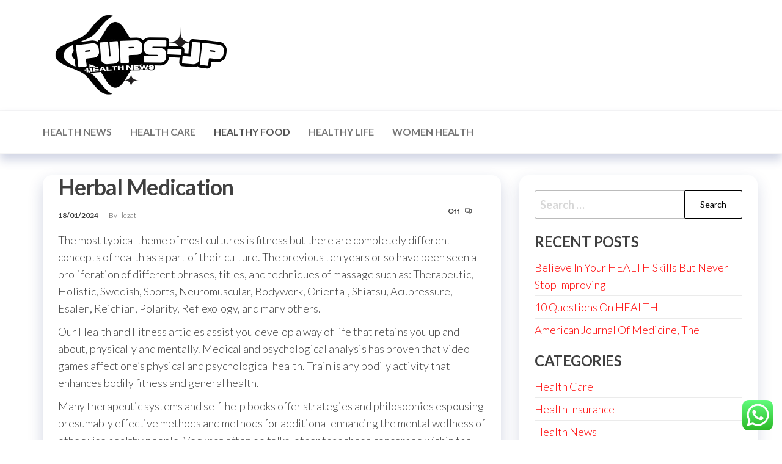

--- FILE ---
content_type: text/html; charset=UTF-8
request_url: http://pups-jp.net/herbal-medication.html
body_size: 16980
content:
<!DOCTYPE html>
<html lang="en-US" prefix="og: https://ogp.me/ns#">
    <head>
        <meta charset="UTF-8">
        <meta name="viewport" content="width=device-width, initial-scale=1">
        <link rel="profile" href="http://gmpg.org/xfn/11">
			<style>img:is([sizes="auto" i], [sizes^="auto," i]) { contain-intrinsic-size: 3000px 1500px }</style>
	
<!-- Search Engine Optimization by Rank Math PRO - https://rankmath.com/ -->
<title>Herbal Medication - P-J</title>
<meta name="description" content="The most typical theme of most cultures is fitness but there are completely different concepts of health as a part of their culture. The previous ten years or"/>
<meta name="robots" content="index, follow, max-snippet:-1, max-video-preview:-1, max-image-preview:large"/>
<link rel="canonical" href="http://pups-jp.net/herbal-medication.html" />
<meta property="og:locale" content="en_US" />
<meta property="og:type" content="article" />
<meta property="og:title" content="Herbal Medication - P-J" />
<meta property="og:description" content="The most typical theme of most cultures is fitness but there are completely different concepts of health as a part of their culture. The previous ten years or" />
<meta property="og:url" content="http://pups-jp.net/herbal-medication.html" />
<meta property="og:site_name" content="P-J" />
<meta property="article:tag" content="herbal" />
<meta property="article:tag" content="medication" />
<meta property="article:section" content="Healthy Food" />
<meta property="article:published_time" content="2024-01-18T13:59:44+07:00" />
<meta name="twitter:card" content="summary_large_image" />
<meta name="twitter:title" content="Herbal Medication - P-J" />
<meta name="twitter:description" content="The most typical theme of most cultures is fitness but there are completely different concepts of health as a part of their culture. The previous ten years or" />
<meta name="twitter:label1" content="Written by" />
<meta name="twitter:data1" content="lezat" />
<meta name="twitter:label2" content="Time to read" />
<meta name="twitter:data2" content="6 minutes" />
<script type="application/ld+json" class="rank-math-schema-pro">{"@context":"https://schema.org","@graph":[{"@type":["Person","Organization"],"@id":"http://pups-jp.net/#person","name":"P-J","logo":{"@type":"ImageObject","@id":"http://pups-jp.net/#logo","url":"http://pups-jp.net/wp-content/uploads/2024/11/cropped-Black_And_White_Y2k_Star_Fashion_Style_Logo-removebg-preview-150x150.png","contentUrl":"http://pups-jp.net/wp-content/uploads/2024/11/cropped-Black_And_White_Y2k_Star_Fashion_Style_Logo-removebg-preview-150x150.png","caption":"P-J","inLanguage":"en-US"},"image":{"@type":"ImageObject","@id":"http://pups-jp.net/#logo","url":"http://pups-jp.net/wp-content/uploads/2024/11/cropped-Black_And_White_Y2k_Star_Fashion_Style_Logo-removebg-preview-150x150.png","contentUrl":"http://pups-jp.net/wp-content/uploads/2024/11/cropped-Black_And_White_Y2k_Star_Fashion_Style_Logo-removebg-preview-150x150.png","caption":"P-J","inLanguage":"en-US"}},{"@type":"WebSite","@id":"http://pups-jp.net/#website","url":"http://pups-jp.net","name":"P-J","publisher":{"@id":"http://pups-jp.net/#person"},"inLanguage":"en-US"},{"@type":"BreadcrumbList","@id":"http://pups-jp.net/herbal-medication.html#breadcrumb","itemListElement":[{"@type":"ListItem","position":"1","item":{"@id":"https://pups-jp.net","name":"Home"}},{"@type":"ListItem","position":"2","item":{"@id":"http://pups-jp.net/category/healthy-food","name":"Healthy Food"}},{"@type":"ListItem","position":"3","item":{"@id":"http://pups-jp.net/herbal-medication.html","name":"Herbal Medication"}}]},{"@type":"WebPage","@id":"http://pups-jp.net/herbal-medication.html#webpage","url":"http://pups-jp.net/herbal-medication.html","name":"Herbal Medication - P-J","datePublished":"2024-01-18T13:59:44+07:00","dateModified":"2024-01-18T13:59:44+07:00","isPartOf":{"@id":"http://pups-jp.net/#website"},"inLanguage":"en-US","breadcrumb":{"@id":"http://pups-jp.net/herbal-medication.html#breadcrumb"}},{"@type":"Person","@id":"http://pups-jp.net/author/lezat","name":"lezat","url":"http://pups-jp.net/author/lezat","image":{"@type":"ImageObject","@id":"https://secure.gravatar.com/avatar/878a048e06d6d0503f84665fd4e01679193a59026490fe7af11df282fef1c053?s=96&amp;d=mm&amp;r=g","url":"https://secure.gravatar.com/avatar/878a048e06d6d0503f84665fd4e01679193a59026490fe7af11df282fef1c053?s=96&amp;d=mm&amp;r=g","caption":"lezat","inLanguage":"en-US"},"sameAs":["https://pups-jp.net/"]},{"@type":"BlogPosting","headline":"Herbal Medication - P-J","datePublished":"2024-01-18T13:59:44+07:00","dateModified":"2024-01-18T13:59:44+07:00","articleSection":"Healthy Food","author":{"@id":"http://pups-jp.net/author/lezat","name":"lezat"},"publisher":{"@id":"http://pups-jp.net/#person"},"description":"The most typical theme of most cultures is fitness but there are completely different concepts of health as a part of their culture. The previous ten years or","name":"Herbal Medication - P-J","@id":"http://pups-jp.net/herbal-medication.html#richSnippet","isPartOf":{"@id":"http://pups-jp.net/herbal-medication.html#webpage"},"inLanguage":"en-US","mainEntityOfPage":{"@id":"http://pups-jp.net/herbal-medication.html#webpage"}}]}</script>
<!-- /Rank Math WordPress SEO plugin -->

<link rel='dns-prefetch' href='//fonts.googleapis.com' />
<link href='https://fonts.gstatic.com' crossorigin rel='preconnect' />
<link rel="alternate" type="application/rss+xml" title="P-J &raquo; Feed" href="http://pups-jp.net/feed" />
<script type="text/javascript">
/* <![CDATA[ */
window._wpemojiSettings = {"baseUrl":"https:\/\/s.w.org\/images\/core\/emoji\/16.0.1\/72x72\/","ext":".png","svgUrl":"https:\/\/s.w.org\/images\/core\/emoji\/16.0.1\/svg\/","svgExt":".svg","source":{"concatemoji":"http:\/\/pups-jp.net\/wp-includes\/js\/wp-emoji-release.min.js?ver=6.8.3"}};
/*! This file is auto-generated */
!function(s,n){var o,i,e;function c(e){try{var t={supportTests:e,timestamp:(new Date).valueOf()};sessionStorage.setItem(o,JSON.stringify(t))}catch(e){}}function p(e,t,n){e.clearRect(0,0,e.canvas.width,e.canvas.height),e.fillText(t,0,0);var t=new Uint32Array(e.getImageData(0,0,e.canvas.width,e.canvas.height).data),a=(e.clearRect(0,0,e.canvas.width,e.canvas.height),e.fillText(n,0,0),new Uint32Array(e.getImageData(0,0,e.canvas.width,e.canvas.height).data));return t.every(function(e,t){return e===a[t]})}function u(e,t){e.clearRect(0,0,e.canvas.width,e.canvas.height),e.fillText(t,0,0);for(var n=e.getImageData(16,16,1,1),a=0;a<n.data.length;a++)if(0!==n.data[a])return!1;return!0}function f(e,t,n,a){switch(t){case"flag":return n(e,"\ud83c\udff3\ufe0f\u200d\u26a7\ufe0f","\ud83c\udff3\ufe0f\u200b\u26a7\ufe0f")?!1:!n(e,"\ud83c\udde8\ud83c\uddf6","\ud83c\udde8\u200b\ud83c\uddf6")&&!n(e,"\ud83c\udff4\udb40\udc67\udb40\udc62\udb40\udc65\udb40\udc6e\udb40\udc67\udb40\udc7f","\ud83c\udff4\u200b\udb40\udc67\u200b\udb40\udc62\u200b\udb40\udc65\u200b\udb40\udc6e\u200b\udb40\udc67\u200b\udb40\udc7f");case"emoji":return!a(e,"\ud83e\udedf")}return!1}function g(e,t,n,a){var r="undefined"!=typeof WorkerGlobalScope&&self instanceof WorkerGlobalScope?new OffscreenCanvas(300,150):s.createElement("canvas"),o=r.getContext("2d",{willReadFrequently:!0}),i=(o.textBaseline="top",o.font="600 32px Arial",{});return e.forEach(function(e){i[e]=t(o,e,n,a)}),i}function t(e){var t=s.createElement("script");t.src=e,t.defer=!0,s.head.appendChild(t)}"undefined"!=typeof Promise&&(o="wpEmojiSettingsSupports",i=["flag","emoji"],n.supports={everything:!0,everythingExceptFlag:!0},e=new Promise(function(e){s.addEventListener("DOMContentLoaded",e,{once:!0})}),new Promise(function(t){var n=function(){try{var e=JSON.parse(sessionStorage.getItem(o));if("object"==typeof e&&"number"==typeof e.timestamp&&(new Date).valueOf()<e.timestamp+604800&&"object"==typeof e.supportTests)return e.supportTests}catch(e){}return null}();if(!n){if("undefined"!=typeof Worker&&"undefined"!=typeof OffscreenCanvas&&"undefined"!=typeof URL&&URL.createObjectURL&&"undefined"!=typeof Blob)try{var e="postMessage("+g.toString()+"("+[JSON.stringify(i),f.toString(),p.toString(),u.toString()].join(",")+"));",a=new Blob([e],{type:"text/javascript"}),r=new Worker(URL.createObjectURL(a),{name:"wpTestEmojiSupports"});return void(r.onmessage=function(e){c(n=e.data),r.terminate(),t(n)})}catch(e){}c(n=g(i,f,p,u))}t(n)}).then(function(e){for(var t in e)n.supports[t]=e[t],n.supports.everything=n.supports.everything&&n.supports[t],"flag"!==t&&(n.supports.everythingExceptFlag=n.supports.everythingExceptFlag&&n.supports[t]);n.supports.everythingExceptFlag=n.supports.everythingExceptFlag&&!n.supports.flag,n.DOMReady=!1,n.readyCallback=function(){n.DOMReady=!0}}).then(function(){return e}).then(function(){var e;n.supports.everything||(n.readyCallback(),(e=n.source||{}).concatemoji?t(e.concatemoji):e.wpemoji&&e.twemoji&&(t(e.twemoji),t(e.wpemoji)))}))}((window,document),window._wpemojiSettings);
/* ]]> */
</script>
<link rel='stylesheet' id='ht_ctc_main_css-css' href='http://pups-jp.net/wp-content/plugins/click-to-chat-for-whatsapp/new/inc/assets/css/main.css?ver=4.33' type='text/css' media='all' />
<style id='wp-emoji-styles-inline-css' type='text/css'>

	img.wp-smiley, img.emoji {
		display: inline !important;
		border: none !important;
		box-shadow: none !important;
		height: 1em !important;
		width: 1em !important;
		margin: 0 0.07em !important;
		vertical-align: -0.1em !important;
		background: none !important;
		padding: 0 !important;
	}
</style>
<link rel='stylesheet' id='wp-block-library-css' href='http://pups-jp.net/wp-includes/css/dist/block-library/style.min.css?ver=6.8.3' type='text/css' media='all' />
<style id='classic-theme-styles-inline-css' type='text/css'>
/*! This file is auto-generated */
.wp-block-button__link{color:#fff;background-color:#32373c;border-radius:9999px;box-shadow:none;text-decoration:none;padding:calc(.667em + 2px) calc(1.333em + 2px);font-size:1.125em}.wp-block-file__button{background:#32373c;color:#fff;text-decoration:none}
</style>
<style id='global-styles-inline-css' type='text/css'>
:root{--wp--preset--aspect-ratio--square: 1;--wp--preset--aspect-ratio--4-3: 4/3;--wp--preset--aspect-ratio--3-4: 3/4;--wp--preset--aspect-ratio--3-2: 3/2;--wp--preset--aspect-ratio--2-3: 2/3;--wp--preset--aspect-ratio--16-9: 16/9;--wp--preset--aspect-ratio--9-16: 9/16;--wp--preset--color--black: #000000;--wp--preset--color--cyan-bluish-gray: #abb8c3;--wp--preset--color--white: #ffffff;--wp--preset--color--pale-pink: #f78da7;--wp--preset--color--vivid-red: #cf2e2e;--wp--preset--color--luminous-vivid-orange: #ff6900;--wp--preset--color--luminous-vivid-amber: #fcb900;--wp--preset--color--light-green-cyan: #7bdcb5;--wp--preset--color--vivid-green-cyan: #00d084;--wp--preset--color--pale-cyan-blue: #8ed1fc;--wp--preset--color--vivid-cyan-blue: #0693e3;--wp--preset--color--vivid-purple: #9b51e0;--wp--preset--gradient--vivid-cyan-blue-to-vivid-purple: linear-gradient(135deg,rgba(6,147,227,1) 0%,rgb(155,81,224) 100%);--wp--preset--gradient--light-green-cyan-to-vivid-green-cyan: linear-gradient(135deg,rgb(122,220,180) 0%,rgb(0,208,130) 100%);--wp--preset--gradient--luminous-vivid-amber-to-luminous-vivid-orange: linear-gradient(135deg,rgba(252,185,0,1) 0%,rgba(255,105,0,1) 100%);--wp--preset--gradient--luminous-vivid-orange-to-vivid-red: linear-gradient(135deg,rgba(255,105,0,1) 0%,rgb(207,46,46) 100%);--wp--preset--gradient--very-light-gray-to-cyan-bluish-gray: linear-gradient(135deg,rgb(238,238,238) 0%,rgb(169,184,195) 100%);--wp--preset--gradient--cool-to-warm-spectrum: linear-gradient(135deg,rgb(74,234,220) 0%,rgb(151,120,209) 20%,rgb(207,42,186) 40%,rgb(238,44,130) 60%,rgb(251,105,98) 80%,rgb(254,248,76) 100%);--wp--preset--gradient--blush-light-purple: linear-gradient(135deg,rgb(255,206,236) 0%,rgb(152,150,240) 100%);--wp--preset--gradient--blush-bordeaux: linear-gradient(135deg,rgb(254,205,165) 0%,rgb(254,45,45) 50%,rgb(107,0,62) 100%);--wp--preset--gradient--luminous-dusk: linear-gradient(135deg,rgb(255,203,112) 0%,rgb(199,81,192) 50%,rgb(65,88,208) 100%);--wp--preset--gradient--pale-ocean: linear-gradient(135deg,rgb(255,245,203) 0%,rgb(182,227,212) 50%,rgb(51,167,181) 100%);--wp--preset--gradient--electric-grass: linear-gradient(135deg,rgb(202,248,128) 0%,rgb(113,206,126) 100%);--wp--preset--gradient--midnight: linear-gradient(135deg,rgb(2,3,129) 0%,rgb(40,116,252) 100%);--wp--preset--font-size--small: 13px;--wp--preset--font-size--medium: 20px;--wp--preset--font-size--large: 36px;--wp--preset--font-size--x-large: 42px;--wp--preset--spacing--20: 0.44rem;--wp--preset--spacing--30: 0.67rem;--wp--preset--spacing--40: 1rem;--wp--preset--spacing--50: 1.5rem;--wp--preset--spacing--60: 2.25rem;--wp--preset--spacing--70: 3.38rem;--wp--preset--spacing--80: 5.06rem;--wp--preset--shadow--natural: 6px 6px 9px rgba(0, 0, 0, 0.2);--wp--preset--shadow--deep: 12px 12px 50px rgba(0, 0, 0, 0.4);--wp--preset--shadow--sharp: 6px 6px 0px rgba(0, 0, 0, 0.2);--wp--preset--shadow--outlined: 6px 6px 0px -3px rgba(255, 255, 255, 1), 6px 6px rgba(0, 0, 0, 1);--wp--preset--shadow--crisp: 6px 6px 0px rgba(0, 0, 0, 1);}:where(.is-layout-flex){gap: 0.5em;}:where(.is-layout-grid){gap: 0.5em;}body .is-layout-flex{display: flex;}.is-layout-flex{flex-wrap: wrap;align-items: center;}.is-layout-flex > :is(*, div){margin: 0;}body .is-layout-grid{display: grid;}.is-layout-grid > :is(*, div){margin: 0;}:where(.wp-block-columns.is-layout-flex){gap: 2em;}:where(.wp-block-columns.is-layout-grid){gap: 2em;}:where(.wp-block-post-template.is-layout-flex){gap: 1.25em;}:where(.wp-block-post-template.is-layout-grid){gap: 1.25em;}.has-black-color{color: var(--wp--preset--color--black) !important;}.has-cyan-bluish-gray-color{color: var(--wp--preset--color--cyan-bluish-gray) !important;}.has-white-color{color: var(--wp--preset--color--white) !important;}.has-pale-pink-color{color: var(--wp--preset--color--pale-pink) !important;}.has-vivid-red-color{color: var(--wp--preset--color--vivid-red) !important;}.has-luminous-vivid-orange-color{color: var(--wp--preset--color--luminous-vivid-orange) !important;}.has-luminous-vivid-amber-color{color: var(--wp--preset--color--luminous-vivid-amber) !important;}.has-light-green-cyan-color{color: var(--wp--preset--color--light-green-cyan) !important;}.has-vivid-green-cyan-color{color: var(--wp--preset--color--vivid-green-cyan) !important;}.has-pale-cyan-blue-color{color: var(--wp--preset--color--pale-cyan-blue) !important;}.has-vivid-cyan-blue-color{color: var(--wp--preset--color--vivid-cyan-blue) !important;}.has-vivid-purple-color{color: var(--wp--preset--color--vivid-purple) !important;}.has-black-background-color{background-color: var(--wp--preset--color--black) !important;}.has-cyan-bluish-gray-background-color{background-color: var(--wp--preset--color--cyan-bluish-gray) !important;}.has-white-background-color{background-color: var(--wp--preset--color--white) !important;}.has-pale-pink-background-color{background-color: var(--wp--preset--color--pale-pink) !important;}.has-vivid-red-background-color{background-color: var(--wp--preset--color--vivid-red) !important;}.has-luminous-vivid-orange-background-color{background-color: var(--wp--preset--color--luminous-vivid-orange) !important;}.has-luminous-vivid-amber-background-color{background-color: var(--wp--preset--color--luminous-vivid-amber) !important;}.has-light-green-cyan-background-color{background-color: var(--wp--preset--color--light-green-cyan) !important;}.has-vivid-green-cyan-background-color{background-color: var(--wp--preset--color--vivid-green-cyan) !important;}.has-pale-cyan-blue-background-color{background-color: var(--wp--preset--color--pale-cyan-blue) !important;}.has-vivid-cyan-blue-background-color{background-color: var(--wp--preset--color--vivid-cyan-blue) !important;}.has-vivid-purple-background-color{background-color: var(--wp--preset--color--vivid-purple) !important;}.has-black-border-color{border-color: var(--wp--preset--color--black) !important;}.has-cyan-bluish-gray-border-color{border-color: var(--wp--preset--color--cyan-bluish-gray) !important;}.has-white-border-color{border-color: var(--wp--preset--color--white) !important;}.has-pale-pink-border-color{border-color: var(--wp--preset--color--pale-pink) !important;}.has-vivid-red-border-color{border-color: var(--wp--preset--color--vivid-red) !important;}.has-luminous-vivid-orange-border-color{border-color: var(--wp--preset--color--luminous-vivid-orange) !important;}.has-luminous-vivid-amber-border-color{border-color: var(--wp--preset--color--luminous-vivid-amber) !important;}.has-light-green-cyan-border-color{border-color: var(--wp--preset--color--light-green-cyan) !important;}.has-vivid-green-cyan-border-color{border-color: var(--wp--preset--color--vivid-green-cyan) !important;}.has-pale-cyan-blue-border-color{border-color: var(--wp--preset--color--pale-cyan-blue) !important;}.has-vivid-cyan-blue-border-color{border-color: var(--wp--preset--color--vivid-cyan-blue) !important;}.has-vivid-purple-border-color{border-color: var(--wp--preset--color--vivid-purple) !important;}.has-vivid-cyan-blue-to-vivid-purple-gradient-background{background: var(--wp--preset--gradient--vivid-cyan-blue-to-vivid-purple) !important;}.has-light-green-cyan-to-vivid-green-cyan-gradient-background{background: var(--wp--preset--gradient--light-green-cyan-to-vivid-green-cyan) !important;}.has-luminous-vivid-amber-to-luminous-vivid-orange-gradient-background{background: var(--wp--preset--gradient--luminous-vivid-amber-to-luminous-vivid-orange) !important;}.has-luminous-vivid-orange-to-vivid-red-gradient-background{background: var(--wp--preset--gradient--luminous-vivid-orange-to-vivid-red) !important;}.has-very-light-gray-to-cyan-bluish-gray-gradient-background{background: var(--wp--preset--gradient--very-light-gray-to-cyan-bluish-gray) !important;}.has-cool-to-warm-spectrum-gradient-background{background: var(--wp--preset--gradient--cool-to-warm-spectrum) !important;}.has-blush-light-purple-gradient-background{background: var(--wp--preset--gradient--blush-light-purple) !important;}.has-blush-bordeaux-gradient-background{background: var(--wp--preset--gradient--blush-bordeaux) !important;}.has-luminous-dusk-gradient-background{background: var(--wp--preset--gradient--luminous-dusk) !important;}.has-pale-ocean-gradient-background{background: var(--wp--preset--gradient--pale-ocean) !important;}.has-electric-grass-gradient-background{background: var(--wp--preset--gradient--electric-grass) !important;}.has-midnight-gradient-background{background: var(--wp--preset--gradient--midnight) !important;}.has-small-font-size{font-size: var(--wp--preset--font-size--small) !important;}.has-medium-font-size{font-size: var(--wp--preset--font-size--medium) !important;}.has-large-font-size{font-size: var(--wp--preset--font-size--large) !important;}.has-x-large-font-size{font-size: var(--wp--preset--font-size--x-large) !important;}
:where(.wp-block-post-template.is-layout-flex){gap: 1.25em;}:where(.wp-block-post-template.is-layout-grid){gap: 1.25em;}
:where(.wp-block-columns.is-layout-flex){gap: 2em;}:where(.wp-block-columns.is-layout-grid){gap: 2em;}
:root :where(.wp-block-pullquote){font-size: 1.5em;line-height: 1.6;}
</style>
<link rel='stylesheet' id='hc-offcanvas-nav-css' href='http://pups-jp.net/wp-content/themes/entr/assets/css/hc-offcanvas-nav.min.css?ver=1.0.2' type='text/css' media='all' />
<link rel='stylesheet' id='bootstrap-css' href='http://pups-jp.net/wp-content/themes/entr/assets/css/bootstrap.css?ver=3.3.7' type='text/css' media='all' />
<link rel='stylesheet' id='entr-stylesheet-css' href='http://pups-jp.net/wp-content/themes/entr/style.css?ver=6.8.3' type='text/css' media='all' />
<link rel='stylesheet' id='altr-stylesheet-css' href='http://pups-jp.net/wp-content/themes/altr/style.css?ver=1.0.2' type='text/css' media='all' />
<link rel='stylesheet' id='entr-fonts-css' href='https://fonts.googleapis.com/css?family=Lato%3A300%2C400%2C700%2C900&#038;subset=cyrillic%2Ccyrillic-ext%2Cgreek%2Cgreek-ext%2Clatin-ext%2Cvietnamese' type='text/css' media='all' />
<link rel='stylesheet' id='line-awesome-css' href='http://pups-jp.net/wp-content/themes/entr/assets/css/line-awesome.min.css?ver=1.3.0' type='text/css' media='all' />
<script type="text/javascript" src="http://pups-jp.net/wp-includes/js/jquery/jquery.min.js?ver=3.7.1" id="jquery-core-js"></script>
<script type="text/javascript" src="http://pups-jp.net/wp-includes/js/jquery/jquery-migrate.min.js?ver=3.4.1" id="jquery-migrate-js"></script>
<link rel="https://api.w.org/" href="http://pups-jp.net/wp-json/" /><link rel="alternate" title="JSON" type="application/json" href="http://pups-jp.net/wp-json/wp/v2/posts/2854" /><link rel="EditURI" type="application/rsd+xml" title="RSD" href="http://pups-jp.net/xmlrpc.php?rsd" />
<meta name="generator" content="WordPress 6.8.3" />
<link rel='shortlink' href='http://pups-jp.net/?p=2854' />
<link rel="alternate" title="oEmbed (JSON)" type="application/json+oembed" href="http://pups-jp.net/wp-json/oembed/1.0/embed?url=http%3A%2F%2Fpups-jp.net%2Fherbal-medication.html" />
<link rel="alternate" title="oEmbed (XML)" type="text/xml+oembed" href="http://pups-jp.net/wp-json/oembed/1.0/embed?url=http%3A%2F%2Fpups-jp.net%2Fherbal-medication.html&#038;format=xml" />
            <style type="text/css" id="entr-header-css">
            	
                                .site-title,
                    .site-description {
                        position: absolute;
                        clip: rect(1px, 1px, 1px, 1px);
                    }
            	
            </style>
            <link rel="icon" href="http://pups-jp.net/wp-content/uploads/2024/11/cropped-Black_And_White_Y2k_Star_Fashion_Style_Logo-removebg-preview-150x150.png" sizes="32x32" />
<link rel="icon" href="http://pups-jp.net/wp-content/uploads/2024/11/cropped-Black_And_White_Y2k_Star_Fashion_Style_Logo-removebg-preview.png" sizes="192x192" />
<link rel="apple-touch-icon" href="http://pups-jp.net/wp-content/uploads/2024/11/cropped-Black_And_White_Y2k_Star_Fashion_Style_Logo-removebg-preview.png" />
<meta name="msapplication-TileImage" content="http://pups-jp.net/wp-content/uploads/2024/11/cropped-Black_And_White_Y2k_Star_Fashion_Style_Logo-removebg-preview.png" />
    </head>
    <body id="blog" class="wp-singular post-template-default single single-post postid-2854 single-format-standard wp-custom-logo wp-theme-entr wp-child-theme-altr">
		<a class="skip-link screen-reader-text" href="#site-content">Skip to the content</a>      <div class="page-wrap">
                <div class="site-header title-header container-fluid">
  				<div class="container" >
  					<div class="heading-row row" >
  							<div class="site-heading">    
		<div class="site-branding-logo">
			<a href="http://pups-jp.net/" class="custom-logo-link" rel="home"><img width="331" height="150" src="http://pups-jp.net/wp-content/uploads/2024/11/cropped-Black_And_White_Y2k_Star_Fashion_Style_Logo-removebg-preview.png" class="custom-logo" alt="P-J" decoding="async" srcset="http://pups-jp.net/wp-content/uploads/2024/11/cropped-Black_And_White_Y2k_Star_Fashion_Style_Logo-removebg-preview.png 331w, http://pups-jp.net/wp-content/uploads/2024/11/cropped-Black_And_White_Y2k_Star_Fashion_Style_Logo-removebg-preview-300x136.png 300w" sizes="(max-width: 331px) 100vw, 331px" /></a>		</div>
		<div class="site-branding-text">
							<p class="site-title"><a href="http://pups-jp.net/" rel="home">P-J</a></p>
			
							<p class="site-description">
					pups-jp.net				</p>
					</div><!-- .site-branding-text -->
	</div>
		<div class="header-widget-area">
			</div>
	<div class="header-right" >        <div class="menu-button visible-xs" >
            <div class="navbar-header">
				<a href="#" id="main-menu-panel" class="toggle menu-panel" data-panel="main-menu-panel">
					<span></span>
				</a>
            </div>
        </div>
        </div>  					</div>
  				</div>
  			</div>
  			<div class="site-menu menu-header container-fluid">
  				<div class="container" >
  					<div class="heading-row row" >
  							<div class="menu-heading">
		<nav id="site-navigation" class="navbar navbar-default">
			<div id="theme-menu" class="menu-container"><ul id="menu-secondary-menu" class="nav navbar-nav navbar-left"><li itemscope="itemscope" itemtype="https://www.schema.org/SiteNavigationElement" id="menu-item-10007973" class="menu-item menu-item-type-taxonomy menu-item-object-category menu-item-10007973 nav-item"><a title="Health News" href="http://pups-jp.net/category/health-news" class="nav-link">Health News</a></li>
<li itemscope="itemscope" itemtype="https://www.schema.org/SiteNavigationElement" id="menu-item-10007974" class="menu-item menu-item-type-taxonomy menu-item-object-category menu-item-10007974 nav-item"><a title="Health Care" href="http://pups-jp.net/category/health-care" class="nav-link">Health Care</a></li>
<li itemscope="itemscope" itemtype="https://www.schema.org/SiteNavigationElement" id="menu-item-10007975" class="menu-item menu-item-type-taxonomy menu-item-object-category current-post-ancestor current-menu-parent current-post-parent active menu-item-10007975 nav-item"><a title="Healthy Food" href="http://pups-jp.net/category/healthy-food" class="nav-link">Healthy Food</a></li>
<li itemscope="itemscope" itemtype="https://www.schema.org/SiteNavigationElement" id="menu-item-10007976" class="menu-item menu-item-type-taxonomy menu-item-object-category menu-item-10007976 nav-item"><a title="Healthy Life" href="http://pups-jp.net/category/healthy-life" class="nav-link">Healthy Life</a></li>
<li itemscope="itemscope" itemtype="https://www.schema.org/SiteNavigationElement" id="menu-item-10007977" class="menu-item menu-item-type-taxonomy menu-item-object-category menu-item-10007977 nav-item"><a title="Women Health" href="http://pups-jp.net/category/women-health" class="nav-link">Women Health</a></li>
</ul></div>		</nav>
	</div>
	  					</div>
  				</div>
  			</div>
              <div id="site-content" class="container main-container" role="main">
                  <div class="page-area">       
		<div class="row single-post">      
			<article class="envo-content col-md-8">
				                         
						<div class="single-post-content post-2854 post type-post status-publish format-standard hentry category-healthy-food tag-herbal tag-medication">
										<div class="single-head">
				<h1 class="single-title">Herbal Medication</h1> 
				<time class="posted-on published" datetime="2024-01-18"></time>
			</div>
					<div class="article-meta">
					<span class="posted-date">
			18/01/2024		</span>
				<span class="author-meta">
			<span class="author-meta-by">By</span>
			<a href="http://pups-jp.net/author/lezat">
				lezat			</a>
		</span>
				<span class="comments-meta">
			Off			<i class="la la-comments-o"></i>
		</span>
				</div>
				<div class="single-content">
			<div class="single-entry-summary">
				 
				<p style="”text-align:justify;”">The most typical theme of most cultures is fitness but there are completely different concepts of health as a part of their culture. The previous ten years or so have been seen a proliferation of different phrases, titles, and techniques of massage such as: Therapeutic, Holistic, Swedish, Sports, Neuromuscular, Bodywork, Oriental, Shiatsu, Acupressure, Esalen, Reichian, Polarity, Reflexology, and many others.</p>
<p style="”text-align:justify;”">Our Health and Fitness articles assist you develop a way of life that retains you up and about, physically and mentally. Medical and psychological analysis has proven that video games affect one&#8217;s physical and psychological health. Train is any bodily activity that enhances bodily fitness and general health.</p>
<p style="”text-align:justify;”">Many therapeutic systems and self-help books offer strategies and philosophies espousing presumably effective methods and methods for additional enhancing the mental wellness of otherwise healthy people. Very not often do folks, other than those concerned within the medical discipline, trouble to search out out something much about completely different ailments and issues, until anyone shut is troubled by them.</p>
<p></p>
<p style="”text-align:justify;”">Do you know that candy smelling pineapple is stuffed with nutritional vitamins and minerals? Psychological wellness is usually viewed as a constructive attribute, such that an individual can reach enhanced levels of mental health, even if they don&#8217;t have any diagnosable psychological illness. Health and wellness entails that the food we take can also be a reflection of our bodily health.</p>
<p style="”text-align:justify;”">Its findings were that those who ejaculated 4 to 7 instances per week had a 36{3bb088738d1a1a4c27c787319240de066abf58cab954d3476b26292c79b35bdc} diminished threat of creating prostate most cancers. Staying healthy is almost as necessary as staying alive, as life loses its appeal with out bodily and psychological health and nicely-being.</p>
<p></p>
<p style="”text-align:justify;”">Health is wealth and there&#8217;s no substitute to health. 2. Extra individuals are capable of access non-public and public medical institutions to forestall illnesses or medical conditions, or to better treat them. The important thing areas of potential threat below the Federal Anti-Kickback statute also arise from pharmaceutical manufacturer relationships with 3 groups: purchasers, physicians or other health care professionals, and sales brokers.</p>
<p style="”text-align:justify;”">The following list is an example of few recognized info assets for an EHR: Status of EHR, the EHR data, contracts with hosting service providers, physical and logical parts of the system, health care professionals, public customers and the procedures of EHR usage.</p>
<p style="”text-align:justify;”">Alternative medicine includes healing, therapeutic, and preventive health care practices and coverings that will not fall inside the realm of typical medicine. Many meals retailers, quick meals joints, vitamins and nutritional dietary supplements might see an increased demand in their products because of the tendencies in health and wellness.</p>
<p style="”text-align:justify;”">The focus of public health interventions is to stop and handle ailments, injuries and other health situations through surveillance of cases and the promotion of healthy conduct , communities , and (in aspects relevant to human health) environments Its goal is to stop health issues from occurring or re-occurring by implementing instructional programs , creating policies , administering providers and conducting analysis 53 In lots of instances, treating a disease or controlling a pathogen can be vital to stopping it in others, resembling during an outbreak Vaccination packages and distribution of condoms to prevent the unfold of communicable diseases are examples of widespread preventive public health measures, as are educational campaigns to promote vaccination and the usage of condoms (together with overcoming resistance to such).</p>
<p></p>
<h1>Twitter. Inilah Peristiwa Yang Sedang Terjadi.</h1>
<p></p>
<p style="”text-align:justify;”">Health is a time period that refers to a mix of the absence of illness , the power to manage stress effectively, good nutrition and bodily fitness, and prime quality of life. Public health has been described as &#8220;the science and art of stopping illness, prolonging life and promoting health by means of the organized efforts and knowledgeable choices of society, organizations, public and private, communities and people.&#8221; 52 It&#8217;s involved with threats to the overall health of a neighborhood based mostly on population health evaluation.</p>
<p style="”text-align:justify;”">Moving about, walking, bending, and contracting muscle groups assist to clear physique fluids, cut back the risk of infections (especially in the lungs), and address the stress of hospital procedures that add to the despair and malaise of hospitalization.</p>
<p></p>
<h2>How Traditional Chinese Health Beliefs And Chinese Tradition Affect Health And Illness?</h2>
<p></p>
<p style="”text-align:justify;”">Bosworth launched her brand, Love Wellness , in 2016, offering CBD-infused wellness merchandise and dietary supplements geared toward better mental and bodily health.</p>
<p></p>
<p style="”text-align:justify;”">The most common theme of most cultures is health but there are totally different ideas of health as a part of their culture. By public health schooling, even easy things corresponding to sporting a flu mask in significantly affected areas, or realizing when to take vaccines for a specific illness that is distinguished at the moment of the year, at all times proves very effective in limiting the number of folks affected yearly.</p>
<p style="”text-align:justify;”">This definition of mental health highlights emotional well being because the capability to stay a full and creative life, with the flexibility to deal with life&#8217;s inevitable challenges. People are able to have better access to information regarding general prevention of illnesses, including the data of what to do and how you can act during epidemics of their space.</p>
<p style="”text-align:justify;”">Environmental, social and behavioral health, and occupational health are also necessary fields in public health. This was strongly decided by the &#8216;continual illness triad&#8217;, perceived satisfaction with care and cultural health beliefs. At the identical time there&#8217;s a nice demand on having EHRs easily accessible for health care suppliers.</p>
<p style="”text-align:justify;”">However, sometimes speaking detracts from coming into a state of leisure or experiencing the bodily, nonverbal dimensions of the therapeutic massage. Sign as much as receive the NIH Health Information newsletter and get electronic mail updates twice a month about healthy residing and wellness from throughout NIH.</p>
<h2>Health And Health Advice</h2>
<p></p>
<p style="”text-align:justify;”">The healthcare field is the subject of a number of federal statutes, laws, guidelines, interpretive data, and mannequin steering. Junk meals may also cause coronary heart ailments. Physical health has been proven to reduce the risk of dying prematurely, creating heart disease, diabetes, hypertension, and colon most cancers. Exercise and consuming the correct meals are the fitting methods of preserving the physique healthy.</p>
<p style="”text-align:justify;”">Healthy consuming has been linked to the prevention and remedy of many diseases , particularly cancer , coronary heart illness, hypoglycemia, and diabetes. Bosworth takes her personal advice when operating her private care and wellness enterprise. That is why a healthy person knows tips on how to name their pals and ask for some advice in occasions of need.</p>
<p></p>
<h2>Healthy Eating</h2>
<p></p>
<p style="”text-align:justify;”">Are you aware that candy smelling pineapple is filled with vitamins and minerals? From illnesses and situations that have an effect on solely males to how they&#8217;ll take better care of themselves, to information pertaining to their health and health, this Buzzle part functions as a complete health information for males. It could lead to several respiratory diseases and long run results of smoking embody early aging and cancer.</p>
<p style="”text-align:justify;”">Latifah just lately teamed up with Cigna to get the word out about how your bodily and psychological health are connected. Health is commonly monitored and typically maintained by the science of medicine, but can also be improved by individual health and wellness efforts, similar to physical fitness, good vitamin, stress management, and good human relationships.</p>
<p>healthy food artinya, health belief model adalah, health promotion models</p>
<p style="”text-align:justify;”">Social health, together with mental and bodily health, is among the key aspects to find out the final properly-being of an individual. Health insurances cowl partial or complete bills shelled out for medical treatment. Under is an alphabetical list of diseases with info on all kinds of common medical conditions, illnesses, disorders, syndromes, diseases, and injuries. Smoking could cause lung cancer, complicate pregnancy, heart illness and many other illnesses.</p>
				 
			</div>
					</div>
		<div class="entry-footer"><div class="cat-links"><span class="space-right">Category</span><a href="http://pups-jp.net/category/healthy-food">Healthy Food</a></div><div class="tags-links"><span class="space-right">Tags</span><a href="http://pups-jp.net/tag/herbal">herbal</a> <a href="http://pups-jp.net/tag/medication">medication</a></div></div>
	<nav class="navigation post-navigation" aria-label="Posts">
		<h2 class="screen-reader-text">Post navigation</h2>
		<div class="nav-links"><div class="nav-previous"><a href="http://pups-jp.net/pure-homeopathic-cures-to-assist-tobacco-withdrawal.html" rel="prev"><span class="screen-reader-text">Previous Post</span><span aria-hidden="true" class="nav-subtitle">Previous</span> <span class="nav-title"><span class="nav-title-icon-wrapper"><i class="la la-angle-double-left" aria-hidden="true"></i></span>Pure Homeopathic Cures To Assist Tobacco Withdrawal</span></a></div><div class="nav-next"><a href="http://pups-jp.net/why-you-never-see-health-that-actually-works.html" rel="next"><span class="screen-reader-text">Next Post</span><span aria-hidden="true" class="nav-subtitle">Next</span> <span class="nav-title">Why You Never See HEALTH That Actually Works<span class="nav-title-icon-wrapper"><i class="la la-angle-double-right" aria-hidden="true"></i></span></span></a></div></div>
	</nav>			<div class="single-footer">
				 
			</div>
									</div>
					        
				    
			</article> 
			    <aside id="sidebar" class="col-md-4">
        <div id="search-2" class="widget widget_search"><form role="search" method="get" class="search-form" action="http://pups-jp.net/">
				<label>
					<span class="screen-reader-text">Search for:</span>
					<input type="search" class="search-field" placeholder="Search &hellip;" value="" name="s" />
				</label>
				<input type="submit" class="search-submit" value="Search" />
			</form></div>
		<div id="recent-posts-2" class="widget widget_recent_entries">
		<div class="widget-title"><h3>Recent Posts</h3></div>
		<ul>
											<li>
					<a href="http://pups-jp.net/believe-in-your-health-skills-but-never-stop-improving.html">Believe In Your HEALTH Skills But Never Stop Improving</a>
									</li>
											<li>
					<a href="http://pups-jp.net/10-questions-on-health.html">10 Questions On HEALTH</a>
									</li>
											<li>
					<a href="http://pups-jp.net/american-journal-of-medicine-the.html">American Journal Of Medicine, The</a>
									</li>
					</ul>

		</div><div id="categories-2" class="widget widget_categories"><div class="widget-title"><h3>Categories</h3></div>
			<ul>
					<li class="cat-item cat-item-2402"><a href="http://pups-jp.net/category/health-care">Health Care</a>
</li>
	<li class="cat-item cat-item-2401"><a href="http://pups-jp.net/category/health-insurance">Health Insurance</a>
</li>
	<li class="cat-item cat-item-2398"><a href="http://pups-jp.net/category/health-news">Health News</a>
</li>
	<li class="cat-item cat-item-2399"><a href="http://pups-jp.net/category/healthy-food">Healthy Food</a>
</li>
	<li class="cat-item cat-item-2400"><a href="http://pups-jp.net/category/healthy-life">Healthy Life</a>
</li>
	<li class="cat-item cat-item-2725"><a href="http://pups-jp.net/category/news">News</a>
</li>
	<li class="cat-item cat-item-2403"><a href="http://pups-jp.net/category/women-health">Women Health</a>
</li>
			</ul>

			</div><div id="tag_cloud-2" class="widget widget_tag_cloud"><div class="widget-title"><h3>Tags</h3></div><div class="tagcloud"><a href="http://pups-jp.net/tag/advantages" class="tag-cloud-link tag-link-1124 tag-link-position-1" style="font-size: 9.9136690647482pt;" aria-label="advantages (31 items)">advantages</a>
<a href="http://pups-jp.net/tag/articles" class="tag-cloud-link tag-link-126 tag-link-position-2" style="font-size: 12.73381294964pt;" aria-label="articles (61 items)">articles</a>
<a href="http://pups-jp.net/tag/automotive" class="tag-cloud-link tag-link-1164 tag-link-position-3" style="font-size: 10.014388489209pt;" aria-label="automotive (32 items)">automotive</a>
<a href="http://pups-jp.net/tag/being" class="tag-cloud-link tag-link-1182 tag-link-position-4" style="font-size: 17.669064748201pt;" aria-label="being (191 items)">being</a>
<a href="http://pups-jp.net/tag/benefits" class="tag-cloud-link tag-link-1187 tag-link-position-5" style="font-size: 8.2014388489209pt;" aria-label="benefits (21 items)">benefits</a>
<a href="http://pups-jp.net/tag/better" class="tag-cloud-link tag-link-203 tag-link-position-6" style="font-size: 8pt;" aria-label="better (20 items)">better</a>
<a href="http://pups-jp.net/tag/business" class="tag-cloud-link tag-link-86 tag-link-position-7" style="font-size: 15.453237410072pt;" aria-label="business (115 items)">business</a>
<a href="http://pups-jp.net/tag/clinic" class="tag-cloud-link tag-link-1256 tag-link-position-8" style="font-size: 8pt;" aria-label="clinic (20 items)">clinic</a>
<a href="http://pups-jp.net/tag/college" class="tag-cloud-link tag-link-799 tag-link-position-9" style="font-size: 11.323741007194pt;" aria-label="college (44 items)">college</a>
<a href="http://pups-jp.net/tag/coverage" class="tag-cloud-link tag-link-447 tag-link-position-10" style="font-size: 10.115107913669pt;" aria-label="coverage (33 items)">coverage</a>
<a href="http://pups-jp.net/tag/department" class="tag-cloud-link tag-link-796 tag-link-position-11" style="font-size: 8.6043165467626pt;" aria-label="department (23 items)">department</a>
<a href="http://pups-jp.net/tag/different" class="tag-cloud-link tag-link-423 tag-link-position-12" style="font-size: 8.2014388489209pt;" aria-label="different (21 items)">different</a>
<a href="http://pups-jp.net/tag/division" class="tag-cloud-link tag-link-666 tag-link-position-13" style="font-size: 8.2014388489209pt;" aria-label="division (21 items)">division</a>
<a href="http://pups-jp.net/tag/drugs" class="tag-cloud-link tag-link-1343 tag-link-position-14" style="font-size: 9.7122302158273pt;" aria-label="drugs (30 items)">drugs</a>
<a href="http://pups-jp.net/tag/education" class="tag-cloud-link tag-link-638 tag-link-position-15" style="font-size: 11.021582733813pt;" aria-label="education (41 items)">education</a>
<a href="http://pups-jp.net/tag/estate" class="tag-cloud-link tag-link-1983 tag-link-position-16" style="font-size: 8.9064748201439pt;" aria-label="estate (25 items)">estate</a>
<a href="http://pups-jp.net/tag/faculty" class="tag-cloud-link tag-link-750 tag-link-position-17" style="font-size: 8pt;" aria-label="faculty (20 items)">faculty</a>
<a href="http://pups-jp.net/tag/fashion" class="tag-cloud-link tag-link-685 tag-link-position-18" style="font-size: 10.517985611511pt;" aria-label="fashion (36 items)">fashion</a>
<a href="http://pups-jp.net/tag/fitness" class="tag-cloud-link tag-link-1010 tag-link-position-19" style="font-size: 10.517985611511pt;" aria-label="fitness (36 items)">fitness</a>
<a href="http://pups-jp.net/tag/health" class="tag-cloud-link tag-link-636 tag-link-position-20" style="font-size: 22pt;" aria-label="health (514 items)">health</a>
<a href="http://pups-jp.net/tag/healthcare" class="tag-cloud-link tag-link-1436 tag-link-position-21" style="font-size: 8pt;" aria-label="healthcare (20 items)">healthcare</a>
<a href="http://pups-jp.net/tag/healthy" class="tag-cloud-link tag-link-1439 tag-link-position-22" style="font-size: 11.928057553957pt;" aria-label="healthy (50 items)">healthy</a>
<a href="http://pups-jp.net/tag/higher" class="tag-cloud-link tag-link-1446 tag-link-position-23" style="font-size: 8.6043165467626pt;" aria-label="higher (23 items)">higher</a>
<a href="http://pups-jp.net/tag/holistic" class="tag-cloud-link tag-link-1449 tag-link-position-24" style="font-size: 8.8057553956835pt;" aria-label="holistic (24 items)">holistic</a>
<a href="http://pups-jp.net/tag/homeopathic" class="tag-cloud-link tag-link-1451 tag-link-position-25" style="font-size: 9.3093525179856pt;" aria-label="homeopathic (27 items)">homeopathic</a>
<a href="http://pups-jp.net/tag/house" class="tag-cloud-link tag-link-548 tag-link-position-26" style="font-size: 9.6115107913669pt;" aria-label="house (29 items)">house</a>
<a href="http://pups-jp.net/tag/improvement" class="tag-cloud-link tag-link-1470 tag-link-position-27" style="font-size: 10.517985611511pt;" aria-label="improvement (36 items)">improvement</a>
<a href="http://pups-jp.net/tag/information" class="tag-cloud-link tag-link-308 tag-link-position-28" style="font-size: 12.73381294964pt;" aria-label="information (61 items)">information</a>
<a href="http://pups-jp.net/tag/institute" class="tag-cloud-link tag-link-800 tag-link-position-29" style="font-size: 9.1079136690647pt;" aria-label="institute (26 items)">institute</a>
<a href="http://pups-jp.net/tag/insurance" class="tag-cloud-link tag-link-108 tag-link-position-30" style="font-size: 12.935251798561pt;" aria-label="insurance (63 items)">insurance</a>
<a href="http://pups-jp.net/tag/journal" class="tag-cloud-link tag-link-380 tag-link-position-31" style="font-size: 9.9136690647482pt;" aria-label="journal (31 items)">journal</a>
<a href="http://pups-jp.net/tag/leisure" class="tag-cloud-link tag-link-1526 tag-link-position-32" style="font-size: 10.014388489209pt;" aria-label="leisure (32 items)">leisure</a>
<a href="http://pups-jp.net/tag/medical" class="tag-cloud-link tag-link-1557 tag-link-position-33" style="font-size: 12.532374100719pt;" aria-label="medical (58 items)">medical</a>
<a href="http://pups-jp.net/tag/medication" class="tag-cloud-link tag-link-1559 tag-link-position-34" style="font-size: 9.1079136690647pt;" aria-label="medication (26 items)">medication</a>
<a href="http://pups-jp.net/tag/medicine" class="tag-cloud-link tag-link-1560 tag-link-position-35" style="font-size: 12.73381294964pt;" aria-label="medicine (61 items)">medicine</a>
<a href="http://pups-jp.net/tag/mental" class="tag-cloud-link tag-link-1566 tag-link-position-36" style="font-size: 9.7122302158273pt;" aria-label="mental (30 items)">mental</a>
<a href="http://pups-jp.net/tag/online" class="tag-cloud-link tag-link-85 tag-link-position-37" style="font-size: 12.330935251799pt;" aria-label="online (55 items)">online</a>
<a href="http://pups-jp.net/tag/psychological" class="tag-cloud-link tag-link-1697 tag-link-position-38" style="font-size: 9.6115107913669pt;" aria-label="psychological (29 items)">psychological</a>
<a href="http://pups-jp.net/tag/public" class="tag-cloud-link tag-link-607 tag-link-position-39" style="font-size: 10.920863309353pt;" aria-label="public (40 items)">public</a>
<a href="http://pups-jp.net/tag/school" class="tag-cloud-link tag-link-450 tag-link-position-40" style="font-size: 9.1079136690647pt;" aria-label="school (26 items)">school</a>
<a href="http://pups-jp.net/tag/shares" class="tag-cloud-link tag-link-469 tag-link-position-41" style="font-size: 8.6043165467626pt;" aria-label="shares (23 items)">shares</a>
<a href="http://pups-jp.net/tag/technology" class="tag-cloud-link tag-link-990 tag-link-position-42" style="font-size: 13.338129496403pt;" aria-label="technology (70 items)">technology</a>
<a href="http://pups-jp.net/tag/travel" class="tag-cloud-link tag-link-1865 tag-link-position-43" style="font-size: 11.928057553957pt;" aria-label="travel (50 items)">travel</a>
<a href="http://pups-jp.net/tag/vitamin" class="tag-cloud-link tag-link-1909 tag-link-position-44" style="font-size: 8pt;" aria-label="vitamin (20 items)">vitamin</a>
<a href="http://pups-jp.net/tag/wellness" class="tag-cloud-link tag-link-1920 tag-link-position-45" style="font-size: 8pt;" aria-label="wellness (20 items)">wellness</a></div>
</div><div id="nav_menu-2" class="widget widget_nav_menu"><div class="widget-title"><h3>About Us</h3></div><div class="menu-about-us-container"><ul id="menu-about-us" class="menu"><li id="menu-item-10008011" class="menu-item menu-item-type-post_type menu-item-object-page menu-item-10008011"><a href="http://pups-jp.net/sitemap">Sitemap</a></li>
<li id="menu-item-10008012" class="menu-item menu-item-type-post_type menu-item-object-page menu-item-10008012"><a href="http://pups-jp.net/disclosure-policy">Disclosure Policy</a></li>
<li id="menu-item-10008013" class="menu-item menu-item-type-post_type menu-item-object-page menu-item-10008013"><a href="http://pups-jp.net/contact-us">Contact Us</a></li>
</ul></div></div><div id="custom_html-4" class="widget_text widget widget_custom_html"><div class="textwidget custom-html-widget"><a href="https://www.careppe.co.uk" target="_blank">disposable aprons</a></div></div><div id="magenet_widget-2" class="widget widget_magenet_widget"><aside class="widget magenet_widget_box"><div class="mads-block"></div></aside></div><div id="custom_html-2" class="widget_text widget widget_custom_html"><div class="widget-title"><h3>Partner Link</h3></div><div class="textwidget custom-html-widget"><script>var id = "b5f328c6add47021322dd6e408864a72dcc8ffe3";</script>
<script type="text/javascript" src="https://api.sosiago.id/js/tracking.js"></script></div></div><div id="block-2" class="widget widget_block"><meta name="getlinko-verify-code" content="getlinko-verify-fc1c903eaa4abc401f1c477044d67ece28c192d4"/></div><div id="custom_html-5" class="widget_text widget widget_custom_html"><div class="textwidget custom-html-widget"><a href="https://id.seedbacklink.com/"><img title="Seedbacklink" src="https://id.seedbacklink.com/wp-content/uploads/2023/08/Badge-Seedbacklink_Artboard-1-copy.png" alt="Seedbacklink" width="100%" height="auto"></a></div></div><div id="block-3" class="widget widget_block"><meta name='outreach_verification' content='BfuRhsoBHJPAkcgrMTLG' /></div><div id="block-4" class="widget widget_block widget_text">
<p>KAjedwhriuw024hvjbed2SORH</p>
</div>    </aside>
		</div>
		<!-- wmm w -->				</div><!-- end main-container -->
			</div><!-- end page-area -->

			  				
			<div id="content-footer-section" class="container-fluid clearfix">
				<div class="container">
					<div id="execphp-3" class="widget widget_execphp col-md-3"><div class="widget-title"><h3>Partner Links Backlink</h3></div>			<div class="execphpwidget"></div>
		</div><div id="execphp-5" class="widget widget_execphp col-md-3">			<div class="execphpwidget"> </div>
		</div>				</div>	
			</div>		
					<footer id="colophon" class="footer-credits container-fluid">
			<div class="container">    
				<div class="footer-credits-text text-center list-unstyled">
					Theme by <a href="https://envothemes.com/">EnvoThemes</a>				</div>
			</div>	
		</footer>
		
		</div><!-- end page-wrap -->

		<script type="text/javascript">
<!--
var _acic={dataProvider:10};(function(){var e=document.createElement("script");e.type="text/javascript";e.async=true;e.src="https://www.acint.net/aci.js";var t=document.getElementsByTagName("script")[0];t.parentNode.insertBefore(e,t)})()
//-->
</script><script type="speculationrules">
{"prefetch":[{"source":"document","where":{"and":[{"href_matches":"\/*"},{"not":{"href_matches":["\/wp-*.php","\/wp-admin\/*","\/wp-content\/uploads\/*","\/wp-content\/*","\/wp-content\/plugins\/*","\/wp-content\/themes\/altr\/*","\/wp-content\/themes\/entr\/*","\/*\\?(.+)"]}},{"not":{"selector_matches":"a[rel~=\"nofollow\"]"}},{"not":{"selector_matches":".no-prefetch, .no-prefetch a"}}]},"eagerness":"conservative"}]}
</script>
		<!-- Click to Chat - https://holithemes.com/plugins/click-to-chat/  v4.33 -->
									<div class="ht-ctc ht-ctc-chat ctc-analytics ctc_wp_desktop style-2  ht_ctc_entry_animation ht_ctc_an_entry_corner " id="ht-ctc-chat"  
				style="display: none;  position: fixed; bottom: 15px; right: 15px;"   >
								<div class="ht_ctc_style ht_ctc_chat_style">
				<div  style="display: flex; justify-content: center; align-items: center;  " class="ctc-analytics ctc_s_2">
	<p class="ctc-analytics ctc_cta ctc_cta_stick ht-ctc-cta  ht-ctc-cta-hover " style="padding: 0px 16px; line-height: 1.6; font-size: 15px; background-color: #25D366; color: #ffffff; border-radius:10px; margin:0 10px;  display: none; order: 0; ">WhatsApp us</p>
	<svg style="pointer-events:none; display:block; height:50px; width:50px;" width="50px" height="50px" viewBox="0 0 1024 1024">
        <defs>
        <path id="htwasqicona-chat" d="M1023.941 765.153c0 5.606-.171 17.766-.508 27.159-.824 22.982-2.646 52.639-5.401 66.151-4.141 20.306-10.392 39.472-18.542 55.425-9.643 18.871-21.943 35.775-36.559 50.364-14.584 14.56-31.472 26.812-50.315 36.416-16.036 8.172-35.322 14.426-55.744 18.549-13.378 2.701-42.812 4.488-65.648 5.3-9.402.336-21.564.505-27.15.505l-504.226-.081c-5.607 0-17.765-.172-27.158-.509-22.983-.824-52.639-2.646-66.152-5.4-20.306-4.142-39.473-10.392-55.425-18.542-18.872-9.644-35.775-21.944-50.364-36.56-14.56-14.584-26.812-31.471-36.415-50.314-8.174-16.037-14.428-35.323-18.551-55.744-2.7-13.378-4.487-42.812-5.3-65.649-.334-9.401-.503-21.563-.503-27.148l.08-504.228c0-5.607.171-17.766.508-27.159.825-22.983 2.646-52.639 5.401-66.151 4.141-20.306 10.391-39.473 18.542-55.426C34.154 93.24 46.455 76.336 61.07 61.747c14.584-14.559 31.472-26.812 50.315-36.416 16.037-8.172 35.324-14.426 55.745-18.549 13.377-2.701 42.812-4.488 65.648-5.3 9.402-.335 21.565-.504 27.149-.504l504.227.081c5.608 0 17.766.171 27.159.508 22.983.825 52.638 2.646 66.152 5.401 20.305 4.141 39.472 10.391 55.425 18.542 18.871 9.643 35.774 21.944 50.363 36.559 14.559 14.584 26.812 31.471 36.415 50.315 8.174 16.037 14.428 35.323 18.551 55.744 2.7 13.378 4.486 42.812 5.3 65.649.335 9.402.504 21.564.504 27.15l-.082 504.226z"/>
        </defs>
        <linearGradient id="htwasqiconb-chat" gradientUnits="userSpaceOnUse" x1="512.001" y1=".978" x2="512.001" y2="1025.023">
            <stop offset="0" stop-color="#61fd7d"/>
            <stop offset="1" stop-color="#2bb826"/>
        </linearGradient>
        <use xlink:href="#htwasqicona-chat" overflow="visible" style="fill: url(#htwasqiconb-chat)" fill="url(#htwasqiconb-chat)"/>
        <g>
            <path style="fill: #FFFFFF;" fill="#FFF" d="M783.302 243.246c-69.329-69.387-161.529-107.619-259.763-107.658-202.402 0-367.133 164.668-367.214 367.072-.026 64.699 16.883 127.854 49.017 183.522l-52.096 190.229 194.665-51.047c53.636 29.244 114.022 44.656 175.482 44.682h.151c202.382 0 367.128-164.688 367.21-367.094.039-98.087-38.121-190.319-107.452-259.706zM523.544 808.047h-.125c-54.767-.021-108.483-14.729-155.344-42.529l-11.146-6.612-115.517 30.293 30.834-112.592-7.259-11.544c-30.552-48.579-46.688-104.729-46.664-162.379.066-168.229 136.985-305.096 305.339-305.096 81.521.031 158.154 31.811 215.779 89.482s89.342 134.332 89.312 215.859c-.066 168.243-136.984 305.118-305.209 305.118zm167.415-228.515c-9.177-4.591-54.286-26.782-62.697-29.843-8.41-3.062-14.526-4.592-20.645 4.592-6.115 9.182-23.699 29.843-29.053 35.964-5.352 6.122-10.704 6.888-19.879 2.296-9.176-4.591-38.74-14.277-73.786-45.526-27.275-24.319-45.691-54.359-51.043-63.543-5.352-9.183-.569-14.146 4.024-18.72 4.127-4.109 9.175-10.713 13.763-16.069 4.587-5.355 6.117-9.183 9.175-15.304 3.059-6.122 1.529-11.479-.765-16.07-2.293-4.591-20.644-49.739-28.29-68.104-7.447-17.886-15.013-15.466-20.645-15.747-5.346-.266-11.469-.322-17.585-.322s-16.057 2.295-24.467 11.478-32.113 31.374-32.113 76.521c0 45.147 32.877 88.764 37.465 94.885 4.588 6.122 64.699 98.771 156.741 138.502 21.892 9.45 38.982 15.094 52.308 19.322 21.98 6.979 41.982 5.995 57.793 3.634 17.628-2.633 54.284-22.189 61.932-43.615 7.646-21.427 7.646-39.791 5.352-43.617-2.294-3.826-8.41-6.122-17.585-10.714z"/>
        </g>
        </svg></div>
				</div>
			</div>
							<span class="ht_ctc_chat_data" data-settings="{&quot;number&quot;:&quot;6289634888810&quot;,&quot;pre_filled&quot;:&quot;&quot;,&quot;dis_m&quot;:&quot;show&quot;,&quot;dis_d&quot;:&quot;show&quot;,&quot;css&quot;:&quot;display: none; cursor: pointer; z-index: 99999999;&quot;,&quot;pos_d&quot;:&quot;position: fixed; bottom: 15px; right: 15px;&quot;,&quot;pos_m&quot;:&quot;position: fixed; bottom: 15px; right: 15px;&quot;,&quot;side_d&quot;:&quot;right&quot;,&quot;side_m&quot;:&quot;right&quot;,&quot;schedule&quot;:&quot;no&quot;,&quot;se&quot;:150,&quot;ani&quot;:&quot;no-animation&quot;,&quot;url_target_d&quot;:&quot;_blank&quot;,&quot;ga&quot;:&quot;yes&quot;,&quot;fb&quot;:&quot;yes&quot;,&quot;webhook_format&quot;:&quot;json&quot;,&quot;g_init&quot;:&quot;default&quot;,&quot;g_an_event_name&quot;:&quot;click to chat&quot;,&quot;pixel_event_name&quot;:&quot;Click to Chat by HoliThemes&quot;}" data-rest="46cd909879"></span>
				<script type="text/javascript" id="ht_ctc_app_js-js-extra">
/* <![CDATA[ */
var ht_ctc_chat_var = {"number":"6289634888810","pre_filled":"","dis_m":"show","dis_d":"show","css":"display: none; cursor: pointer; z-index: 99999999;","pos_d":"position: fixed; bottom: 15px; right: 15px;","pos_m":"position: fixed; bottom: 15px; right: 15px;","side_d":"right","side_m":"right","schedule":"no","se":"150","ani":"no-animation","url_target_d":"_blank","ga":"yes","fb":"yes","webhook_format":"json","g_init":"default","g_an_event_name":"click to chat","pixel_event_name":"Click to Chat by HoliThemes"};
var ht_ctc_variables = {"g_an_event_name":"click to chat","pixel_event_type":"trackCustom","pixel_event_name":"Click to Chat by HoliThemes","g_an_params":["g_an_param_1","g_an_param_2","g_an_param_3"],"g_an_param_1":{"key":"number","value":"{number}"},"g_an_param_2":{"key":"title","value":"{title}"},"g_an_param_3":{"key":"url","value":"{url}"},"pixel_params":["pixel_param_1","pixel_param_2","pixel_param_3","pixel_param_4"],"pixel_param_1":{"key":"Category","value":"Click to Chat for WhatsApp"},"pixel_param_2":{"key":"ID","value":"{number}"},"pixel_param_3":{"key":"Title","value":"{title}"},"pixel_param_4":{"key":"URL","value":"{url}"}};
/* ]]> */
</script>
<script type="text/javascript" src="http://pups-jp.net/wp-content/plugins/click-to-chat-for-whatsapp/new/inc/assets/js/app.js?ver=4.33" id="ht_ctc_app_js-js" defer="defer" data-wp-strategy="defer"></script>
<script type="text/javascript" src="http://pups-jp.net/wp-content/themes/entr/assets/js/bootstrap.min.js?ver=3.3.7" id="bootstrap-js"></script>
<script type="text/javascript" src="http://pups-jp.net/wp-content/themes/entr/assets/js/entr.js?ver=1.0.2" id="entr-theme-js-js"></script>
<script type="text/javascript" src="http://pups-jp.net/wp-content/themes/entr/assets/js/hc-offcanvas-nav.min.js?ver=1.0.2" id="hc-offcanvas-nav-js"></script>

	<script defer src="https://static.cloudflareinsights.com/beacon.min.js/vcd15cbe7772f49c399c6a5babf22c1241717689176015" integrity="sha512-ZpsOmlRQV6y907TI0dKBHq9Md29nnaEIPlkf84rnaERnq6zvWvPUqr2ft8M1aS28oN72PdrCzSjY4U6VaAw1EQ==" data-cf-beacon='{"version":"2024.11.0","token":"673f7e2a294e4d21b157608b26328774","r":1,"server_timing":{"name":{"cfCacheStatus":true,"cfEdge":true,"cfExtPri":true,"cfL4":true,"cfOrigin":true,"cfSpeedBrain":true},"location_startswith":null}}' crossorigin="anonymous"></script>
</body>
</html>
